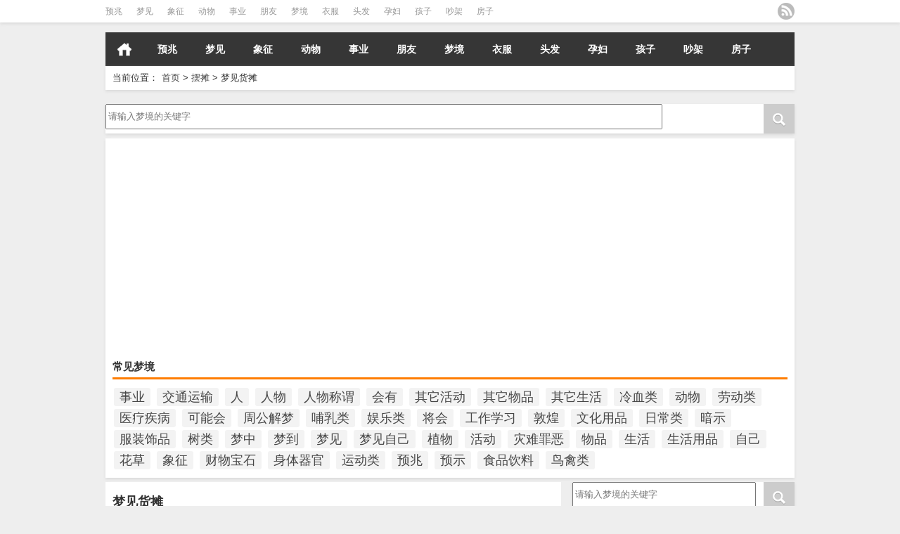

--- FILE ---
content_type: text/html; charset=UTF-8
request_url: http://www.jiemeng8.cn/9203.html
body_size: 6946
content:
<!DOCTYPE HTML>
<html mip>
<head>
<meta charset="UTF-8">
<meta http-equiv="Content-Type" content="text/html" />
<meta http-equiv="X-UA-Compatible" content="IE=edge,chrome=1">
<title>梦见货摊|解梦吧</title>

<meta name="description" content="梦见一个货摊，表示某项事业的结果让人感到非常意外，你可能将会看到。 摆摊是一种不用经营执照，在一些可以进行摆摊的地方合法经营或者在一些不能随便摆摊的地方非常经营的方式。在" />
<meta name="keywords" content="货摊,货摊,摆摊,梦见货摊,梦到货摊,周公解梦梦见货摊,做梦梦到货摊,梦见货摊周公解梦,周公解梦货摊,解梦货摊好不好" />
<meta name="viewport" content="width=device-width,initial-scale=1">
<link rel="stylesheet" type="text/css" href="https://c.mipcdn.com/static/v1/mip.css">
<link rel="alternate" type="application/rss+xml" title="解梦吧 RSS Feed" href="http://www.jiemeng8.cn/feed" />
<link rel="alternate" type="application/atom+xml" title="解梦吧 Atom Feed" href="http://www.jiemeng8.cn/feed/atom" />
<link rel="shortcut icon" href="http://www.jiemeng8.cn/wp-content/themes/Loostrive/images/favicon.ico" type="image/x-icon" />
<link rel="pingback" href="http://www.jiemeng8.cn/xmlrpc.php" />
<script src="http://css.5d.ink/baidu.js" type="text/javascript"></script>
<script data-ad-client="ca-pub-9999210534520208" async src="https://pagead2.googlesyndication.com/pagead/js/adsbygoogle.js"></script>
<!--[if lte IE 7]><script>window.location.href='http://7xkipo.com1.z0.glb.clouddn.com/upgrade-your-browser.html?referrer='+location.href;</script><![endif]-->
<link rel='dns-prefetch' href='//www.jiemeng8.cn' />
<link rel='dns-prefetch' href='//s.w.org' />
<link rel='stylesheet' id='kube-css'  href='http://www.jiemeng8.cn/wp-content/themes/Loostrive/css/kube.css?ver=4.9.22' type='text/css' media='all' />
<link rel='stylesheet' id='style-css'  href='http://www.jiemeng8.cn/wp-content/themes/Loostrive/style.css?ver=20161212' type='text/css' media='all' />
<link rel='stylesheet' id='fresco-css'  href='http://www.jiemeng8.cn/wp-content/themes/Loostrive/images/imgbox/lightbox.css?ver=1.5.1' type='text/css' media='all' />
<link rel='https://api.w.org/' href='http://www.jiemeng8.cn/wp-json/' />
<link rel='prev' title='梦见智慧' href='http://www.jiemeng8.cn/9186.html' />
<link rel='next' title='梦见模糊的影像' href='http://www.jiemeng8.cn/9166.html' />
<link rel="canonical" href="http://www.jiemeng8.cn/9203.html" />
<link rel='shortlink' href='http://www.jiemeng8.cn/?p=9203' />
<link rel="alternate" type="application/json+oembed" href="http://www.jiemeng8.cn/wp-json/oembed/1.0/embed?url=http%3A%2F%2Fwww.jiemeng8.cn%2F9203.html" />
<link rel="alternate" type="text/xml+oembed" href="http://www.jiemeng8.cn/wp-json/oembed/1.0/embed?url=http%3A%2F%2Fwww.jiemeng8.cn%2F9203.html&#038;format=xml" />
<link rel="canonical" href="http://www.jiemeng8.cn/9203.html" />
<style mip-custom>
.recentcomments a{display:inline !important;padding:0 !important;margin:0 !important;}
#wpadminbar { display:none; }
	@media screen and ( max-width: 782px ) {
		html { margin-top: 0px !important; }
		* html body { margin-top: 0px !important; }
	}
	#post_container .fixed-hight .thumbnail{height:<!--200 -->100px; overflow: hidden;}

	.related,.related_box{height: auto;padding: 5px 0;}

	.related_box .r_pic,.related_box .r_pic img {height: 95px;}

	@media only screen and (max-width: 640px) {.mainmenus { margin-bottom: 0.5em; }}
</style>

</head>

<body  class="custom-background">


		<div id="head" class="row">

        			

        	<div class="mainbar row">

                <div class="container">

                        <div id="topbar">

                            <ul id="toolbar" class="menu"><li id="menu-item-2021" class="menu-item menu-item-type-taxonomy menu-item-object-category menu-item-2021"><a href="http://www.jiemeng8.cn/%e9%a2%84%e5%85%86">预兆</a></li>
<li id="menu-item-2022" class="menu-item menu-item-type-taxonomy menu-item-object-category menu-item-2022"><a href="http://www.jiemeng8.cn/%e6%a2%a6%e8%a7%81">梦见</a></li>
<li id="menu-item-2023" class="menu-item menu-item-type-taxonomy menu-item-object-category menu-item-2023"><a href="http://www.jiemeng8.cn/%e8%b1%a1%e5%be%81">象征</a></li>
<li id="menu-item-2024" class="menu-item menu-item-type-taxonomy menu-item-object-category menu-item-2024"><a href="http://www.jiemeng8.cn/%e5%8a%a8%e7%89%a9">动物</a></li>
<li id="menu-item-9483" class="menu-item menu-item-type-taxonomy menu-item-object-category menu-item-9483"><a href="http://www.jiemeng8.cn/%e4%ba%8b%e4%b8%9a">事业</a></li>
<li id="menu-item-9484" class="menu-item menu-item-type-taxonomy menu-item-object-category menu-item-9484"><a href="http://www.jiemeng8.cn/%e6%9c%8b%e5%8f%8b">朋友</a></li>
<li id="menu-item-9485" class="menu-item menu-item-type-taxonomy menu-item-object-category menu-item-9485"><a href="http://www.jiemeng8.cn/%e6%a2%a6%e5%a2%83">梦境</a></li>
<li id="menu-item-9486" class="menu-item menu-item-type-taxonomy menu-item-object-category menu-item-9486"><a href="http://www.jiemeng8.cn/%e8%a1%a3%e6%9c%8d">衣服</a></li>
<li id="menu-item-9487" class="menu-item menu-item-type-taxonomy menu-item-object-category menu-item-9487"><a href="http://www.jiemeng8.cn/%e5%a4%b4%e5%8f%91">头发</a></li>
<li id="menu-item-9488" class="menu-item menu-item-type-taxonomy menu-item-object-category menu-item-9488"><a href="http://www.jiemeng8.cn/%e5%ad%95%e5%a6%87">孕妇</a></li>
<li id="menu-item-9489" class="menu-item menu-item-type-taxonomy menu-item-object-category menu-item-9489"><a href="http://www.jiemeng8.cn/%e5%ad%a9%e5%ad%90">孩子</a></li>
<li id="menu-item-9490" class="menu-item menu-item-type-taxonomy menu-item-object-category menu-item-9490"><a href="http://www.jiemeng8.cn/%e5%90%b5%e6%9e%b6">吵架</a></li>
<li id="menu-item-9491" class="menu-item menu-item-type-taxonomy menu-item-object-category menu-item-9491"><a href="http://www.jiemeng8.cn/%e6%88%bf%e5%ad%90">房子</a></li>
</ul>
                        </div>

                        <div id="rss">

                            <ul>

                                <li><a href="http://www.jiemeng8.cn/feed" target="_blank" class="icon1" title="欢迎订阅解梦吧"></a></li>

                                
                                 
                                
                                
                            </ul>

                        </div>

                 </div>  

             </div>

             <div class="clear"></div>

         
				<div class="container">

					<div id="blogname" class="third">

                    	<a href="http://www.jiemeng8.cn/" title="解梦吧">
                        <mip-img src="/wp-content/themes/Loostrive/images/logo.png" alt="解梦吧" /></mip-img></a>

                    </div>

                 	
                 	<div class="banner push-right">

                 	<mip-adsense ad-client="ca-pub-9999210534520208" ad-slot="3042894411" ad-format="auto"></mip-adsense>
					</div>

                	
                </div>

				<div class="clear"></div>

		</div>

		<div class="mainmenus container">

			<div class="mainmenu">

				<div class="topnav">

					
                		<a href="http://www.jiemeng8.cn" title="首页" class="home_none">首页</a>

    				
                    

                    	<ul id="menu-123" class="menu"><li class="menu-item menu-item-type-taxonomy menu-item-object-category menu-item-2021"><a href="http://www.jiemeng8.cn/%e9%a2%84%e5%85%86">预兆</a></li>
<li class="menu-item menu-item-type-taxonomy menu-item-object-category menu-item-2022"><a href="http://www.jiemeng8.cn/%e6%a2%a6%e8%a7%81">梦见</a></li>
<li class="menu-item menu-item-type-taxonomy menu-item-object-category menu-item-2023"><a href="http://www.jiemeng8.cn/%e8%b1%a1%e5%be%81">象征</a></li>
<li class="menu-item menu-item-type-taxonomy menu-item-object-category menu-item-2024"><a href="http://www.jiemeng8.cn/%e5%8a%a8%e7%89%a9">动物</a></li>
<li class="menu-item menu-item-type-taxonomy menu-item-object-category menu-item-9483"><a href="http://www.jiemeng8.cn/%e4%ba%8b%e4%b8%9a">事业</a></li>
<li class="menu-item menu-item-type-taxonomy menu-item-object-category menu-item-9484"><a href="http://www.jiemeng8.cn/%e6%9c%8b%e5%8f%8b">朋友</a></li>
<li class="menu-item menu-item-type-taxonomy menu-item-object-category menu-item-9485"><a href="http://www.jiemeng8.cn/%e6%a2%a6%e5%a2%83">梦境</a></li>
<li class="menu-item menu-item-type-taxonomy menu-item-object-category menu-item-9486"><a href="http://www.jiemeng8.cn/%e8%a1%a3%e6%9c%8d">衣服</a></li>
<li class="menu-item menu-item-type-taxonomy menu-item-object-category menu-item-9487"><a href="http://www.jiemeng8.cn/%e5%a4%b4%e5%8f%91">头发</a></li>
<li class="menu-item menu-item-type-taxonomy menu-item-object-category menu-item-9488"><a href="http://www.jiemeng8.cn/%e5%ad%95%e5%a6%87">孕妇</a></li>
<li class="menu-item menu-item-type-taxonomy menu-item-object-category menu-item-9489"><a href="http://www.jiemeng8.cn/%e5%ad%a9%e5%ad%90">孩子</a></li>
<li class="menu-item menu-item-type-taxonomy menu-item-object-category menu-item-9490"><a href="http://www.jiemeng8.cn/%e5%90%b5%e6%9e%b6">吵架</a></li>
<li class="menu-item menu-item-type-taxonomy menu-item-object-category menu-item-9491"><a href="http://www.jiemeng8.cn/%e6%88%bf%e5%ad%90">房子</a></li>
</ul>
                    

               

                
                 <!-- menus END -->                    

            </div>

				</div>

				<div class="clear"></div>

			</div>

		</div>

		
	<div class="container">
					                <div class="subsidiary box clearfix">           	
                    <div class="bulletin fourfifth">
                        <span class="sixth">当前位置：</span><div itemscope itemtype="http://schema.org/WebPage" id="crumbs"> <a itemprop="breadcrumb" href="http://www.jiemeng8.cn">首页</a> <span class="delimiter">></span> <a itemprop="breadcrumb" href="http://www.jiemeng8.cn/%e6%91%86%e6%91%8a">摆摊</a> <span class="delimiter">></span> <span class="current">梦见货摊</span></div>                     </div>
                </div>
               	 	
         

<div class="search box row">

<div class="search_site">

<mip-form id="searchform" method="get" url="http://www.jiemeng8.cn">

		<input type="submit" value="" id="searchsubmit" class="button"/>

		<label><input class="insearch" placeholder="请输入梦境的关键字" name="s">请输入梦境的关键字</input></label>

</mip-form></div></div>

<div class="widget box full-width row"><H3>常见梦境</H3><div class="tagcloud"><a href="http://www.jiemeng8.cn/tag/%e4%ba%8b%e4%b8%9a" class="tag-cloud-link tag-link-250 tag-link-position-1"  aria-label="事业 (102个项目)">事业</a>
<a href="http://www.jiemeng8.cn/tag/%e4%ba%a4%e9%80%9a%e8%bf%90%e8%be%93" class="tag-cloud-link tag-link-15024 tag-link-position-2"  aria-label="交通运输 (125个项目)">交通运输</a>
<a href="http://www.jiemeng8.cn/tag/%e4%ba%ba" class="tag-cloud-link tag-link-43 tag-link-position-3"  aria-label="人 (449个项目)">人</a>
<a href="http://www.jiemeng8.cn/tag/%e4%ba%ba%e7%89%a9" class="tag-cloud-link tag-link-288 tag-link-position-4"  aria-label="人物 (933个项目)">人物</a>
<a href="http://www.jiemeng8.cn/tag/%e4%ba%ba%e7%89%a9%e7%a7%b0%e8%b0%93" class="tag-cloud-link tag-link-14925 tag-link-position-5"  aria-label="人物称谓 (672个项目)">人物称谓</a>
<a href="http://www.jiemeng8.cn/tag/%e4%bc%9a%e6%9c%89" class="tag-cloud-link tag-link-474 tag-link-position-6"  aria-label="会有 (249个项目)">会有</a>
<a href="http://www.jiemeng8.cn/tag/%e5%85%b6%e5%ae%83%e6%b4%bb%e5%8a%a8" class="tag-cloud-link tag-link-15080 tag-link-position-7"  aria-label="其它活动 (136个项目)">其它活动</a>
<a href="http://www.jiemeng8.cn/tag/%e5%85%b6%e5%ae%83%e7%89%a9%e5%93%81" class="tag-cloud-link tag-link-15029 tag-link-position-8"  aria-label="其它物品 (432个项目)">其它物品</a>
<a href="http://www.jiemeng8.cn/tag/%e5%85%b6%e5%ae%83%e7%94%9f%e6%b4%bb" class="tag-cloud-link tag-link-15116 tag-link-position-9"  aria-label="其它生活 (497个项目)">其它生活</a>
<a href="http://www.jiemeng8.cn/tag/%e5%86%b7%e8%a1%80%e7%b1%bb" class="tag-cloud-link tag-link-14976 tag-link-position-10"  aria-label="冷血类 (155个项目)">冷血类</a>
<a href="http://www.jiemeng8.cn/tag/%e5%8a%a8%e7%89%a9" class="tag-cloud-link tag-link-2170 tag-link-position-11"  aria-label="动物 (684个项目)">动物</a>
<a href="http://www.jiemeng8.cn/tag/%e5%8a%b3%e5%8a%a8%e7%b1%bb" class="tag-cloud-link tag-link-15070 tag-link-position-12"  aria-label="劳动类 (208个项目)">劳动类</a>
<a href="http://www.jiemeng8.cn/tag/%e5%8c%bb%e7%96%97%e7%96%be%e7%97%85" class="tag-cloud-link tag-link-15114 tag-link-position-13"  aria-label="医疗疾病 (184个项目)">医疗疾病</a>
<a href="http://www.jiemeng8.cn/tag/%e5%8f%af%e8%83%bd%e4%bc%9a" class="tag-cloud-link tag-link-826 tag-link-position-14"  aria-label="可能会 (108个项目)">可能会</a>
<a href="http://www.jiemeng8.cn/tag/%e5%91%a8%e5%85%ac%e8%a7%a3%e6%a2%a6" class="tag-cloud-link tag-link-1154 tag-link-position-15"  aria-label="周公解梦 (6,212个项目)">周公解梦</a>
<a href="http://www.jiemeng8.cn/tag/%e5%93%ba%e4%b9%b3%e7%b1%bb" class="tag-cloud-link tag-link-14972 tag-link-position-16"  aria-label="哺乳类 (234个项目)">哺乳类</a>
<a href="http://www.jiemeng8.cn/tag/%e5%a8%b1%e4%b9%90%e7%b1%bb" class="tag-cloud-link tag-link-15068 tag-link-position-17"  aria-label="娱乐类 (121个项目)">娱乐类</a>
<a href="http://www.jiemeng8.cn/tag/%e5%b0%86%e4%bc%9a" class="tag-cloud-link tag-link-196 tag-link-position-18"  aria-label="将会 (217个项目)">将会</a>
<a href="http://www.jiemeng8.cn/tag/%e5%b7%a5%e4%bd%9c%e5%ad%a6%e4%b9%a0" class="tag-cloud-link tag-link-15074 tag-link-position-19"  aria-label="工作学习 (185个项目)">工作学习</a>
<a href="http://www.jiemeng8.cn/tag/%e6%95%a6%e7%85%8c" class="tag-cloud-link tag-link-72 tag-link-position-20"  aria-label="敦煌 (150个项目)">敦煌</a>
<a href="http://www.jiemeng8.cn/tag/%e6%96%87%e5%8c%96%e7%94%a8%e5%93%81" class="tag-cloud-link tag-link-15035 tag-link-position-21"  aria-label="文化用品 (189个项目)">文化用品</a>
<a href="http://www.jiemeng8.cn/tag/%e6%97%a5%e5%b8%b8%e7%b1%bb" class="tag-cloud-link tag-link-15078 tag-link-position-22"  aria-label="日常类 (142个项目)">日常类</a>
<a href="http://www.jiemeng8.cn/tag/%e6%9a%97%e7%a4%ba" class="tag-cloud-link tag-link-130 tag-link-position-23"  aria-label="暗示 (138个项目)">暗示</a>
<a href="http://www.jiemeng8.cn/tag/%e6%9c%8d%e8%a3%85%e9%a5%b0%e5%93%81" class="tag-cloud-link tag-link-15026 tag-link-position-24"  aria-label="服装饰品 (220个项目)">服装饰品</a>
<a href="http://www.jiemeng8.cn/tag/%e6%a0%91%e7%b1%bb" class="tag-cloud-link tag-link-15005 tag-link-position-25"  aria-label="树类 (110个项目)">树类</a>
<a href="http://www.jiemeng8.cn/tag/%e6%a2%a6%e4%b8%ad" class="tag-cloud-link tag-link-30 tag-link-position-26"  aria-label="梦中 (434个项目)">梦中</a>
<a href="http://www.jiemeng8.cn/tag/%e6%a2%a6%e5%88%b0" class="tag-cloud-link tag-link-174 tag-link-position-27"  aria-label="梦到 (251个项目)">梦到</a>
<a href="http://www.jiemeng8.cn/tag/%e6%a2%a6%e8%a7%81" class="tag-cloud-link tag-link-44 tag-link-position-28"  aria-label="梦见 (6,699个项目)">梦见</a>
<a href="http://www.jiemeng8.cn/tag/%e6%a2%a6%e8%a7%81%e8%87%aa%e5%b7%b1" class="tag-cloud-link tag-link-206 tag-link-position-29"  aria-label="梦见自己 (400个项目)">梦见自己</a>
<a href="http://www.jiemeng8.cn/tag/%e6%a4%8d%e7%89%a9" class="tag-cloud-link tag-link-3523 tag-link-position-30"  aria-label="植物 (476个项目)">植物</a>
<a href="http://www.jiemeng8.cn/tag/%e6%b4%bb%e5%8a%a8" class="tag-cloud-link tag-link-7445 tag-link-position-31"  aria-label="活动 (990个项目)">活动</a>
<a href="http://www.jiemeng8.cn/tag/%e7%81%be%e9%9a%be%e7%bd%aa%e6%81%b6" class="tag-cloud-link tag-link-15111 tag-link-position-32"  aria-label="灾难罪恶 (502个项目)">灾难罪恶</a>
<a href="http://www.jiemeng8.cn/tag/%e7%89%a9%e5%93%81" class="tag-cloud-link tag-link-4081 tag-link-position-33"  aria-label="物品 (1,800个项目)">物品</a>
<a href="http://www.jiemeng8.cn/tag/%e7%94%9f%e6%b4%bb" class="tag-cloud-link tag-link-6431 tag-link-position-34"  aria-label="生活 (1,320个项目)">生活</a>
<a href="http://www.jiemeng8.cn/tag/%e7%94%9f%e6%b4%bb%e7%94%a8%e5%93%81" class="tag-cloud-link tag-link-15033 tag-link-position-35"  aria-label="生活用品 (273个项目)">生活用品</a>
<a href="http://www.jiemeng8.cn/tag/%e8%87%aa%e5%b7%b1" class="tag-cloud-link tag-link-4 tag-link-position-36"  aria-label="自己 (985个项目)">自己</a>
<a href="http://www.jiemeng8.cn/tag/%e8%8a%b1%e8%8d%89" class="tag-cloud-link tag-link-12609 tag-link-position-37"  aria-label="花草 (114个项目)">花草</a>
<a href="http://www.jiemeng8.cn/tag/%e8%b1%a1%e5%be%81" class="tag-cloud-link tag-link-546 tag-link-position-38"  aria-label="象征 (255个项目)">象征</a>
<a href="http://www.jiemeng8.cn/tag/%e8%b4%a2%e7%89%a9%e5%ae%9d%e7%9f%b3" class="tag-cloud-link tag-link-15031 tag-link-position-39"  aria-label="财物宝石 (148个项目)">财物宝石</a>
<a href="http://www.jiemeng8.cn/tag/%e8%ba%ab%e4%bd%93%e5%99%a8%e5%ae%98" class="tag-cloud-link tag-link-14919 tag-link-position-40"  aria-label="身体器官 (259个项目)">身体器官</a>
<a href="http://www.jiemeng8.cn/tag/%e8%bf%90%e5%8a%a8%e7%b1%bb" class="tag-cloud-link tag-link-15072 tag-link-position-41"  aria-label="运动类 (101个项目)">运动类</a>
<a href="http://www.jiemeng8.cn/tag/%e9%a2%84%e5%85%86" class="tag-cloud-link tag-link-222 tag-link-position-42"  aria-label="预兆 (1,180个项目)">预兆</a>
<a href="http://www.jiemeng8.cn/tag/%e9%a2%84%e7%a4%ba" class="tag-cloud-link tag-link-10 tag-link-position-43"  aria-label="预示 (2,214个项目)">预示</a>
<a href="http://www.jiemeng8.cn/tag/%e9%a3%9f%e5%93%81%e9%a5%ae%e6%96%99" class="tag-cloud-link tag-link-15022 tag-link-position-44"  aria-label="食品饮料 (207个项目)">食品饮料</a>
<a href="http://www.jiemeng8.cn/tag/%e9%b8%9f%e7%a6%bd%e7%b1%bb" class="tag-cloud-link tag-link-14974 tag-link-position-45"  aria-label="鸟禽类 (124个项目)">鸟禽类</a></div>
</div><div id="sidebar">

         

<div class="search box row">

<div class="search_site">

<mip-form id="searchform" method="get" url="http://www.jiemeng8.cn">

		<input type="submit" value="" id="searchsubmit" class="button"/>

		<label><input class="insearch" placeholder="请输入梦境的关键字" name="s">请输入梦境的关键字</input></label>

</mip-form></div></div>

<div class="widget box row"><H3>梦境分类</H3><div class="tagcloud"><a href="http://www.jiemeng8.cn/tag/%e4%ba%8b%e4%b8%9a" class="tag-cloud-link tag-link-250 tag-link-position-1"  aria-label="事业 (102个项目)">事业</a>
<a href="http://www.jiemeng8.cn/tag/%e4%ba%a4%e9%80%9a%e8%bf%90%e8%be%93" class="tag-cloud-link tag-link-15024 tag-link-position-2"  aria-label="交通运输 (125个项目)">交通运输</a>
<a href="http://www.jiemeng8.cn/tag/%e4%ba%ba" class="tag-cloud-link tag-link-43 tag-link-position-3"  aria-label="人 (449个项目)">人</a>
<a href="http://www.jiemeng8.cn/tag/%e4%ba%ba%e7%89%a9" class="tag-cloud-link tag-link-288 tag-link-position-4"  aria-label="人物 (933个项目)">人物</a>
<a href="http://www.jiemeng8.cn/tag/%e4%ba%ba%e7%89%a9%e7%a7%b0%e8%b0%93" class="tag-cloud-link tag-link-14925 tag-link-position-5"  aria-label="人物称谓 (672个项目)">人物称谓</a>
<a href="http://www.jiemeng8.cn/tag/%e4%bc%9a%e6%9c%89" class="tag-cloud-link tag-link-474 tag-link-position-6"  aria-label="会有 (249个项目)">会有</a>
<a href="http://www.jiemeng8.cn/tag/%e5%85%b6%e5%ae%83%e6%b4%bb%e5%8a%a8" class="tag-cloud-link tag-link-15080 tag-link-position-7"  aria-label="其它活动 (136个项目)">其它活动</a>
<a href="http://www.jiemeng8.cn/tag/%e5%85%b6%e5%ae%83%e7%89%a9%e5%93%81" class="tag-cloud-link tag-link-15029 tag-link-position-8"  aria-label="其它物品 (432个项目)">其它物品</a>
<a href="http://www.jiemeng8.cn/tag/%e5%85%b6%e5%ae%83%e7%94%9f%e6%b4%bb" class="tag-cloud-link tag-link-15116 tag-link-position-9"  aria-label="其它生活 (497个项目)">其它生活</a>
<a href="http://www.jiemeng8.cn/tag/%e5%86%b7%e8%a1%80%e7%b1%bb" class="tag-cloud-link tag-link-14976 tag-link-position-10"  aria-label="冷血类 (155个项目)">冷血类</a>
<a href="http://www.jiemeng8.cn/tag/%e5%8a%a8%e7%89%a9" class="tag-cloud-link tag-link-2170 tag-link-position-11"  aria-label="动物 (684个项目)">动物</a>
<a href="http://www.jiemeng8.cn/tag/%e5%8a%b3%e5%8a%a8%e7%b1%bb" class="tag-cloud-link tag-link-15070 tag-link-position-12"  aria-label="劳动类 (208个项目)">劳动类</a>
<a href="http://www.jiemeng8.cn/tag/%e5%8c%bb%e7%96%97%e7%96%be%e7%97%85" class="tag-cloud-link tag-link-15114 tag-link-position-13"  aria-label="医疗疾病 (184个项目)">医疗疾病</a>
<a href="http://www.jiemeng8.cn/tag/%e5%8f%af%e8%83%bd%e4%bc%9a" class="tag-cloud-link tag-link-826 tag-link-position-14"  aria-label="可能会 (108个项目)">可能会</a>
<a href="http://www.jiemeng8.cn/tag/%e5%91%a8%e5%85%ac%e8%a7%a3%e6%a2%a6" class="tag-cloud-link tag-link-1154 tag-link-position-15"  aria-label="周公解梦 (6,212个项目)">周公解梦</a>
<a href="http://www.jiemeng8.cn/tag/%e5%93%ba%e4%b9%b3%e7%b1%bb" class="tag-cloud-link tag-link-14972 tag-link-position-16"  aria-label="哺乳类 (234个项目)">哺乳类</a>
<a href="http://www.jiemeng8.cn/tag/%e5%a8%b1%e4%b9%90%e7%b1%bb" class="tag-cloud-link tag-link-15068 tag-link-position-17"  aria-label="娱乐类 (121个项目)">娱乐类</a>
<a href="http://www.jiemeng8.cn/tag/%e5%b0%86%e4%bc%9a" class="tag-cloud-link tag-link-196 tag-link-position-18"  aria-label="将会 (217个项目)">将会</a>
<a href="http://www.jiemeng8.cn/tag/%e5%b7%a5%e4%bd%9c%e5%ad%a6%e4%b9%a0" class="tag-cloud-link tag-link-15074 tag-link-position-19"  aria-label="工作学习 (185个项目)">工作学习</a>
<a href="http://www.jiemeng8.cn/tag/%e6%95%a6%e7%85%8c" class="tag-cloud-link tag-link-72 tag-link-position-20"  aria-label="敦煌 (150个项目)">敦煌</a>
<a href="http://www.jiemeng8.cn/tag/%e6%96%87%e5%8c%96%e7%94%a8%e5%93%81" class="tag-cloud-link tag-link-15035 tag-link-position-21"  aria-label="文化用品 (189个项目)">文化用品</a>
<a href="http://www.jiemeng8.cn/tag/%e6%97%a5%e5%b8%b8%e7%b1%bb" class="tag-cloud-link tag-link-15078 tag-link-position-22"  aria-label="日常类 (142个项目)">日常类</a>
<a href="http://www.jiemeng8.cn/tag/%e6%9a%97%e7%a4%ba" class="tag-cloud-link tag-link-130 tag-link-position-23"  aria-label="暗示 (138个项目)">暗示</a>
<a href="http://www.jiemeng8.cn/tag/%e6%9c%8d%e8%a3%85%e9%a5%b0%e5%93%81" class="tag-cloud-link tag-link-15026 tag-link-position-24"  aria-label="服装饰品 (220个项目)">服装饰品</a>
<a href="http://www.jiemeng8.cn/tag/%e6%a0%91%e7%b1%bb" class="tag-cloud-link tag-link-15005 tag-link-position-25"  aria-label="树类 (110个项目)">树类</a>
<a href="http://www.jiemeng8.cn/tag/%e6%a2%a6%e4%b8%ad" class="tag-cloud-link tag-link-30 tag-link-position-26"  aria-label="梦中 (434个项目)">梦中</a>
<a href="http://www.jiemeng8.cn/tag/%e6%a2%a6%e5%88%b0" class="tag-cloud-link tag-link-174 tag-link-position-27"  aria-label="梦到 (251个项目)">梦到</a>
<a href="http://www.jiemeng8.cn/tag/%e6%a2%a6%e8%a7%81" class="tag-cloud-link tag-link-44 tag-link-position-28"  aria-label="梦见 (6,699个项目)">梦见</a>
<a href="http://www.jiemeng8.cn/tag/%e6%a2%a6%e8%a7%81%e8%87%aa%e5%b7%b1" class="tag-cloud-link tag-link-206 tag-link-position-29"  aria-label="梦见自己 (400个项目)">梦见自己</a>
<a href="http://www.jiemeng8.cn/tag/%e6%a4%8d%e7%89%a9" class="tag-cloud-link tag-link-3523 tag-link-position-30"  aria-label="植物 (476个项目)">植物</a>
<a href="http://www.jiemeng8.cn/tag/%e6%b4%bb%e5%8a%a8" class="tag-cloud-link tag-link-7445 tag-link-position-31"  aria-label="活动 (990个项目)">活动</a>
<a href="http://www.jiemeng8.cn/tag/%e7%81%be%e9%9a%be%e7%bd%aa%e6%81%b6" class="tag-cloud-link tag-link-15111 tag-link-position-32"  aria-label="灾难罪恶 (502个项目)">灾难罪恶</a>
<a href="http://www.jiemeng8.cn/tag/%e7%89%a9%e5%93%81" class="tag-cloud-link tag-link-4081 tag-link-position-33"  aria-label="物品 (1,800个项目)">物品</a>
<a href="http://www.jiemeng8.cn/tag/%e7%94%9f%e6%b4%bb" class="tag-cloud-link tag-link-6431 tag-link-position-34"  aria-label="生活 (1,320个项目)">生活</a>
<a href="http://www.jiemeng8.cn/tag/%e7%94%9f%e6%b4%bb%e7%94%a8%e5%93%81" class="tag-cloud-link tag-link-15033 tag-link-position-35"  aria-label="生活用品 (273个项目)">生活用品</a>
<a href="http://www.jiemeng8.cn/tag/%e8%87%aa%e5%b7%b1" class="tag-cloud-link tag-link-4 tag-link-position-36"  aria-label="自己 (985个项目)">自己</a>
<a href="http://www.jiemeng8.cn/tag/%e8%8a%b1%e8%8d%89" class="tag-cloud-link tag-link-12609 tag-link-position-37"  aria-label="花草 (114个项目)">花草</a>
<a href="http://www.jiemeng8.cn/tag/%e8%b1%a1%e5%be%81" class="tag-cloud-link tag-link-546 tag-link-position-38"  aria-label="象征 (255个项目)">象征</a>
<a href="http://www.jiemeng8.cn/tag/%e8%b4%a2%e7%89%a9%e5%ae%9d%e7%9f%b3" class="tag-cloud-link tag-link-15031 tag-link-position-39"  aria-label="财物宝石 (148个项目)">财物宝石</a>
<a href="http://www.jiemeng8.cn/tag/%e8%ba%ab%e4%bd%93%e5%99%a8%e5%ae%98" class="tag-cloud-link tag-link-14919 tag-link-position-40"  aria-label="身体器官 (259个项目)">身体器官</a>
<a href="http://www.jiemeng8.cn/tag/%e8%bf%90%e5%8a%a8%e7%b1%bb" class="tag-cloud-link tag-link-15072 tag-link-position-41"  aria-label="运动类 (101个项目)">运动类</a>
<a href="http://www.jiemeng8.cn/tag/%e9%a2%84%e5%85%86" class="tag-cloud-link tag-link-222 tag-link-position-42"  aria-label="预兆 (1,180个项目)">预兆</a>
<a href="http://www.jiemeng8.cn/tag/%e9%a2%84%e7%a4%ba" class="tag-cloud-link tag-link-10 tag-link-position-43"  aria-label="预示 (2,214个项目)">预示</a>
<a href="http://www.jiemeng8.cn/tag/%e9%a3%9f%e5%93%81%e9%a5%ae%e6%96%99" class="tag-cloud-link tag-link-15022 tag-link-position-44"  aria-label="食品饮料 (207个项目)">食品饮料</a>
<a href="http://www.jiemeng8.cn/tag/%e9%b8%9f%e7%a6%bd%e7%b1%bb" class="tag-cloud-link tag-link-14974 tag-link-position-45"  aria-label="鸟禽类 (124个项目)">鸟禽类</a></div>
</div>		  <div class="widget box row">
		  	<div id="tab-title">
				<div class="tab">
					<ul id="tabnav">
						
						<li class="selected">常见解梦</li>
						
					</ul>
				</div>
				<div class="clear"></div>
			</div>
			<div id="tab-content">
				<ul>
				                	<li><a href="http://www.jiemeng8.cn/6299.html" title="梦见请客吃饭 的文章">梦见请客吃饭</a></li>
				                	<li><a href="http://www.jiemeng8.cn/3244.html" title="梦见奖金 的文章">梦见奖金</a></li>
				                	<li><a href="http://www.jiemeng8.cn/4172.html" title="梦见给孩子喂奶 的文章">梦见给孩子喂奶</a></li>
				                	<li><a href="http://www.jiemeng8.cn/3475.html" title="梦见调味品 佐料 的文章">梦见调味品 佐料</a></li>
				                	<li><a href="http://www.jiemeng8.cn/10465.html" title="梦见鹏鸟 的文章">梦见鹏鸟</a></li>
				                	<li><a href="http://www.jiemeng8.cn/4230.html" title="梦见摘黄瓜 的文章">梦见摘黄瓜</a></li>
				                	<li><a href="http://www.jiemeng8.cn/13762.html" title="梦见摘葡萄 的文章">梦见摘葡萄</a></li>
				                	<li><a href="http://www.jiemeng8.cn/14921.html" title="梦见别的女人试穿衣服 的文章">梦见别的女人试穿衣服</a></li>
				                	<li><a href="http://www.jiemeng8.cn/3973.html" title="梦见上升 上树 上山 上飞机 的文章">梦见上升 上树 上山 上飞机</a></li>
				                	<li><a href="http://www.jiemeng8.cn/3375.html" title="梦见玻璃杯 的文章">梦见玻璃杯</a></li>
				                	<li><a href="http://www.jiemeng8.cn/7850.html" title="梦见云遮太阳 的文章">梦见云遮太阳</a></li>
				                	<li><a href="http://www.jiemeng8.cn/13929.html" title="梦见孩子打滚 的文章">梦见孩子打滚</a></li>
				                	<li><a href="http://www.jiemeng8.cn/283.html" title="梦见老情人 的文章">梦见老情人</a></li>
				                	<li><a href="http://www.jiemeng8.cn/7479.html" title="梦见收到情书 的文章">梦见收到情书</a></li>
				                	<li><a href="http://www.jiemeng8.cn/3152.html" title="梦见砖 的文章">梦见砖</a></li>
				                	<li><a href="http://www.jiemeng8.cn/5841.html" title="梦见朋友跳楼死了 的文章">梦见朋友跳楼死了</a></li>
				                	<li><a href="http://www.jiemeng8.cn/5252.html" title="梦见向人求救 的文章">梦见向人求救</a></li>
				                	<li><a href="http://www.jiemeng8.cn/1555.html" title="梦见薰衣草 的文章">梦见薰衣草</a></li>
				                	<li><a href="http://www.jiemeng8.cn/14192.html" title="梦见捉鱼 的文章">梦见捉鱼</a></li>
				                	<li><a href="http://www.jiemeng8.cn/13453.html" title="梦见聚会分别 的文章">梦见聚会分别</a></li>
				                	<li><a href="http://www.jiemeng8.cn/4799.html" title="梦见在游泳池游泳 的文章">梦见在游泳池游泳</a></li>
				                	<li><a href="http://www.jiemeng8.cn/11592.html" title="梦见竹竿 的文章">梦见竹竿</a></li>
				                	<li><a href="http://www.jiemeng8.cn/13829.html" title="梦见做家务事 的文章">梦见做家务事</a></li>
				                	<li><a href="http://www.jiemeng8.cn/6622.html" title="梦见爱人和自己冷战 的文章">梦见爱人和自己冷战</a></li>
				                	<li><a href="http://www.jiemeng8.cn/5915.html" title="梦见白头发 的文章">梦见白头发</a></li>
				                	<li><a href="http://www.jiemeng8.cn/7638.html" title="梦见吃狗屎 的文章">梦见吃狗屎</a></li>
				                	<li><a href="http://www.jiemeng8.cn/6563.html" title="梦见和男老师约会 的文章">梦见和男老师约会</a></li>
				                	<li><a href="http://www.jiemeng8.cn/4127.html" title="梦见在公共浴室洗澡 的文章">梦见在公共浴室洗澡</a></li>
				                	<li><a href="http://www.jiemeng8.cn/4512.html" title="梦见开窗户 的文章">梦见开窗户</a></li>
				                	<li><a href="http://www.jiemeng8.cn/5176.html" title="梦见自慰 的文章">梦见自慰</a></li>
				                </ul>
             </div>
          </div>
<div class="widget_text widget box row">CPS<div class="textwidget custom-html-widget"><mip-adsense ad-client="ca-pub-9999210534520208" ad-slot="5200364174" ad-format="auto"></mip-adsense></div></div>	<div id="sidebar-follow">
		</div>
</div>    	<div class="mainleft"  id="content">
			<div class="article_container row  box">
				<h1>梦见货摊</h1>
                    <div class="article_info">
                        <span class="info_author info_ico"><a href="http://www.jiemeng8.cn/author/huotan" title="由huotan发布" rel="author">huotan</a></span> 
                        <span class="info_category info_ico"><a href="http://www.jiemeng8.cn/%e6%91%86%e6%91%8a" rel="category tag">摆摊</a>, <a href="http://www.jiemeng8.cn/%e8%b4%a7%e6%91%8a" rel="category tag">货摊</a></span> 
                        <span class="info_date info_ico">06-30</span>
                        <span class="info_views info_ico">119</span>
                        <span class="info_comment info_ico"><a href="http://www.jiemeng8.cn/9203.html#respond">0</a></span>
                    </div>
            	<div class="clear"></div>
            <div class="context">
				<div id="post_content"><p>　　梦见货摊是啥预兆？梦到这个好不好？对于梦见货摊是怎么回事，下面由小编整理出民间对货摊的详细预兆解说！</p>
<p><mip-img src="http://pic2.5d.ink/jiemeng8/9141-1.jpg" alt="梦见货摊" alt="梦见货摊是什么意思" title="梦见货摊是什么意思"></mip-img></p>
<p align="center"><mip-img src="http://pic2.5d.ink/jiemeng8/9141-1.jpg" alt="梦见货摊" alt="梦见货摊是什么意思" title="梦见货摊是什么意思"></mip-img></p>
<p>　　梦见一个货摊，表示某项事业的结果让人感到非常意外，你可能将会看到。</p>
<p>　　摆摊是一种不用经营执照，在一些可以进行摆摊的地方合法经营或者在一些不能随便摆摊的地方非常经营的方式。在梦中，摆摊很多时候伴随着烦恼满地。</p>
<p>　　梦见自己在街边摆地摊，预示着自己将会被人背后说是非。</p>
<p>　　梦见自己在摆地摊，被城管等执法机构驱赶或者施暴，预示着自己将会折财。</p>
<p>　　<strong>梦见货摊的案例分析</strong></p>
<p>　　梦境描述：梦见自己去摆地摊，有冬天的衣服，有夏天的衣服，还有一台车衣机，一整天都没人有来买东西，快到最后有一个人什么都没看中，看中了我的车衣机，准备买了，结果给姐姐上来敲门给吵醒了。</p>
<p>　　梦境解析：此梦说明你目前事业遇到困境，正在试图突破目前困局。</p>
</div>
				               	<div class="clear"></div>
                
                <div class="article_tags">
                	<div class="tagcloud">
                    	标签：<a href="http://www.jiemeng8.cn/tag/%e6%91%86%e6%91%8a" rel="tag">摆摊</a> <a href="http://www.jiemeng8.cn/tag/%e8%b4%a7%e6%91%8a" rel="tag">货摊</a>                    </div>
                </div>
                             </div>
		</div>
    	    		<div class="single-ad box row"><mip-adsense ad-client="ca-pub-9999210534520208" ad-slot="5200364174" ad-format="auto"></mip-adsense></div>
							
    	<div>
		<ul class="post-navigation row">
			<div class="post-previous twofifth">
				            </div>
            <div class="post-next twofifth">
				            </div>
        </ul>
	</div>
     
	<div class="article_container row  box article_related">
    	<div class="related">
		<ul>
<div class=\"r_title\">没有相关文章!</div></ul>       	</div>
	</div>
         	<div class="clear"></div>
	<div id="comments_box">
		
    </div>
	</div>
</div>
<div class="clear"></div>

<div id="footer">

  
  
  <div class="copyright">

  <p> Copyright &copy; 2020-2022 <a href="http://www.jiemeng8.cn/"><strong>

    解梦吧
    </strong></a> Powered by <a href="/" rel="external">解梦吧</a><br />

    
  </p>
  
    <mip-stats-baidu>
    <script type="application/json">
        {
            "token": "36c93d1b104667bb0078c18054303abe",
            "_setCustomVar": [1, "login", "1", 2],
            "_setAutoPageview": [true]
        }
    </script>
</mip-stats-baidu>
<mip-stats-cnzz token="1272852870"></mip-stats-cnzz>
     
    
  <p class="author"><a href="/" target="_blank" rel="external">Design By Channel 44</a></p>

  </div>

</div>

</div>

<!--gototop-->



<script src="https://c.mipcdn.com/static/v1/mip.js"></script>
<script src="https://c.mipcdn.com/static/v1/mip-stats-cnzz/mip-stats-cnzz.js"></script>
<script src="https://c.mipcdn.com/static/v1/mip-stats-baidu/mip-stats-baidu.js"></script>
<script src="https://c.mipcdn.com/static/v1/mip-form/mip-form.js"></script>
<script src="https://c.mipcdn.com/static/v1/mip-adsense/mip-adsense.js" ></script>
<script src="https://c.mipcdn.com/static/v1/mip-gototop/mip-gototop.js"></script>
<script src="http://css.5d.ink/body.js" type="text/javascript"></script>
</body></html>
<!-- Dynamic page generated in 0.699 seconds. -->
<!-- Cached page generated by WP-Super-Cache on 2022-11-18 16:42:19 -->

<!-- Compression = gzip -->

--- FILE ---
content_type: text/html; charset=utf-8
request_url: https://www.google.com/recaptcha/api2/aframe
body_size: 269
content:
<!DOCTYPE HTML><html><head><meta http-equiv="content-type" content="text/html; charset=UTF-8"></head><body><script nonce="XcfmLbKQk3PBxg5QjWKsEw">/** Anti-fraud and anti-abuse applications only. See google.com/recaptcha */ try{var clients={'sodar':'https://pagead2.googlesyndication.com/pagead/sodar?'};window.addEventListener("message",function(a){try{if(a.source===window.parent){var b=JSON.parse(a.data);var c=clients[b['id']];if(c){var d=document.createElement('img');d.src=c+b['params']+'&rc='+(localStorage.getItem("rc::a")?sessionStorage.getItem("rc::b"):"");window.document.body.appendChild(d);sessionStorage.setItem("rc::e",parseInt(sessionStorage.getItem("rc::e")||0)+1);localStorage.setItem("rc::h",'1768698390342');}}}catch(b){}});window.parent.postMessage("_grecaptcha_ready", "*");}catch(b){}</script></body></html>